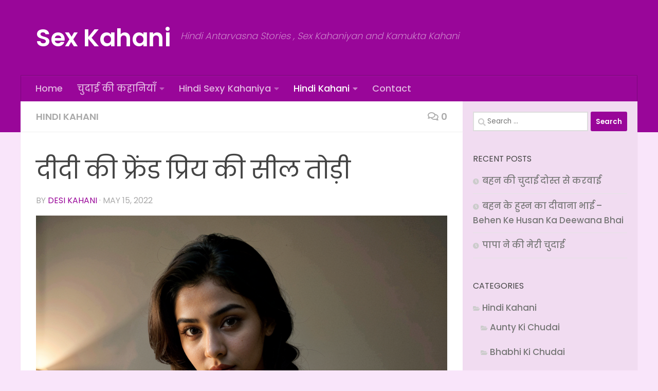

--- FILE ---
content_type: text/javascript;charset=UTF-8
request_url: https://whos.amung.us/pingjs/?k=5keh835a77&t=%E0%A4%A6%E0%A5%80%E0%A4%A6%E0%A5%80%20%E0%A4%95%E0%A5%80%20%E0%A4%AB%E0%A5%8D%E0%A4%B0%E0%A5%87%E0%A4%82%E0%A4%A1%20%E0%A4%AA%E0%A5%8D%E0%A4%B0%E0%A4%BF%E0%A4%AF%20%E0%A4%95%E0%A5%80%20%E0%A4%B8%E0%A5%80%E0%A4%B2%20%E0%A4%A4%E0%A5%8B%E0%A5%9C%E0%A5%80%20-%20Sex%20Kahani&c=s&x=https%3A%2F%2Fsexkahani.net%2F%25E0%25A4%25A6%25E0%25A5%2580%25E0%25A4%25A6%25E0%25A5%2580-%25E0%25A4%2595%25E0%25A5%2580-%25E0%25A4%25AB%25E0%25A5%258D%25E0%25A4%25B0%25E0%25A5%2587%25E0%25A4%2582%25E0%25A4%25A1-%25E0%25A4%25AA%25E0%25A5%258D%25E0%25A4%25B0%25E0%25A4%25BF%25E0%25A4%25AF-%25E0%25A4%2595%25E0%25A5%2580-%25E0%25A4%25B8%25E0%25A5%2580%2F&y=&a=0&d=2.258&v=27&r=3431
body_size: -48
content:
WAU_r_s('21','5keh835a77',0);